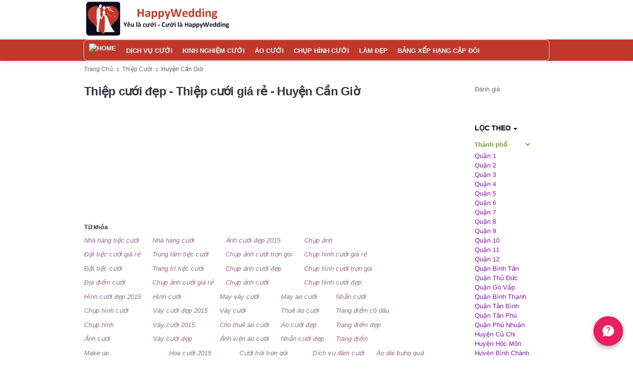

--- FILE ---
content_type: text/html; charset=utf-8
request_url: https://happywedding.vn/theo-quan/thiep-cuoi-9-huyen-can-gio-116.html
body_size: 14548
content:


<!DOCTYPE html>

<!--[if lt IE 8]>      <html class="no-js lt-ie10 lt-ie9 lt-ie8"> <![endif]-->
<!--[if IE 8]>         <html class="no-js lt-ie10 lt-ie9"> <![endif]-->
<!--[if IE 9]>         <html class="no-js lt-ie10"> <![endif]-->
<!--[if gt IE 8]><!--> <html class="no-js" xmlns="https://www.w3.org/1999/xhtml"> <!--<![endif]-->
<head><meta charset="utf-8" /><meta http-equiv="Content-Type" content="text/html; charset=utf-8" /><title>
	Huyện Cần Giờ-Thiệp cưới đẹp |Thiệp cưới giá rẻ tại TP Hồ Chí Minh - HappyWedding.vn
</title><meta http-equiv="X-UA-Compatible" content="IE=edge,chrome=1" /><meta name="viewport" content="width=device-width, initial-scale=1.0" /><meta name="description" content="Huyện Cần Giờ-Thiệp cưới đẹp tại TP Hồ Chí Minh- Tổng hợp các nhà cung cấp thiệp cưới giá rẻ, đẹp, uy tín - Các mẫu thiệp cưới đẹp mới - Các chương trình khuyến mãi đặt thiệp cưới" /><meta name="keywords" content="Huyện Cần Giờ-thiep cuoi dep, thiep cuoi gia re, mau thiep cuoi " /><meta name="author" content="HappyWedding" />
  <!-- SEO Canonical -->
   <meta property="og:image" itemprop="thumbnailUrl" content="https://happywedding.vn/images/happyWeddingcouple.jpg" />
   <meta property="og:description" content="Huyện Cần Giờ-Thiệp cưới đẹp tại TP Hồ Chí Minh- Tổng hợp các nhà cung cấp thiệp cưới giá rẻ, đẹp, uy tín - Các mẫu thiệp cưới đẹp mới - Các chương trình khuyến mãi đặt thiệp cưới" />
   <link rel="canonical" href="https://happywedding.vn/theo-quan/thiep-cuoi-9-huyen-can-gio-116.html" />
 


    <!--  Google Fonts  -->
    <link href="https://fonts.googleapis.com/css?family=Pacifico|Open+Sans:400,700,400italic,700italic&amp;subset=latin,latin-ext,greek" rel="stylesheet" type="text/css" />
   
    <!-- Twitter Bootstrap -->
    <link href="https://happywedding.vn/stylesheets/bootstrap.css" rel="stylesheet" /><link href="https://happywedding.vn/stylesheets/responsive.css" rel="stylesheet" />
           
    <!-- main styles -->     
    <link href="https://happywedding.vn/stylesheets/grass-green.css" rel="stylesheet" /><link href="https://happywedding.vn/csshmenu/styles.css" rel="stylesheet" /><link href="https://happywedding.vn/cssvmenu/styles.css" rel="stylesheet" /><link rel="shortcut icon" href="https://happywedding.vn/resources/favicon.ico" />
    




    <!-- Google Tag Manager -->
<script>    (function (w, d, s, l, i) {
        w[l] = w[l] || []; w[l].push({ 'gtm.start':
new Date().getTime(), event: 'gtm.js'
        }); var f = d.getElementsByTagName(s)[0],
j = d.createElement(s), dl = l != 'dataLayer' ? '&l=' + l : ''; j.async = true; j.src =
'https://www.googletagmanager.com/gtm.js?id=' + i + dl; f.parentNode.insertBefore(j, f);
    })(window, document, 'script', 'dataLayer', 'GTM-KK6WN3T');</script>
<!-- End Google Tag Manager -->






<!-- Facebook Pixel Code -->
<script>
    !function (f, b, e, v, n, t, s) {
        if (f.fbq) return; n = f.fbq = function () {
            n.callMethod ?
n.callMethod.apply(n, arguments) : n.queue.push(arguments)
        };
        if (!f._fbq) f._fbq = n; n.push = n; n.loaded = !0; n.version = '2.0';
        n.queue = []; t = b.createElement(e); t.async = !0;
        t.src = v; s = b.getElementsByTagName(e)[0];
        s.parentNode.insertBefore(t, s)
    } (window, document, 'script',
'https://connect.facebook.net/en_US/fbevents.js');
    fbq('init', '192961414660060');
    fbq('track', 'PageView');
</script>
<noscript>
 <img height="1" width="1" 
src="https://www.facebook.com/tr?id=192961414660060&ev=PageView
&noscript=1"/>
</noscript>
<!-- End Facebook Pixel Code -->






<!-- Load Facebook SDK for JavaScript -->


     

          
<meta name="robots" content="index, follow" /></head>



<body>
    
<!-- Google Tag Manager (noscript) -->
<noscript><iframe src="https://www.googletagmanager.com/ns.html?id=GTM-KK6WN3T"
height="0" width="0" style="display:none;visibility:hidden"></iframe></noscript>
<!-- End Google Tag Manager (noscript) -->


<div id="divAdLeft" style="POSITION: fixed; bottom: 0px;left:0;margin-left:0px !important;z-index:2000;display:none">
   <div id="advLeftBanner1" style="position:relative;top:0px;left:0px;background-color:White;z-index:200">
    <a id="adfLeftLink" href="https://happywedding.vn" rel="noopener noreferrer nofollow" target="_blank" style="display:block">
    <img id="adfLeftImage"  style="height:400px;width:140px" src="" /> 
    </a> 
   </div>
</div>


    <div id="divAdRight" style="POSITION: fixed; bottom: 100px;right:0; margin-right: 0px !important;z-index:2001;display:none">
     <div id="Div1" style="position:relative;bottom:0;left:0;background-color:White;z-index:201">
        <a id="adfRightLink" href="https://happywedding.vn" rel="noopener noreferrer nofollow" target="_blank" style="display:block">
        <img id="adfRightImage" style="height:300px;width:140px;" src="" /> 
        </a> 
       </div>
    </div>

    

    <div style="display:none">


        <div id="divAdLeft02" style="POSITION: fixed; BOTTOM: 0px;left:0;margin-left:0px !important;;z-index:2001;display:none">
   <div id="advLeftBannerBottom" style="position:relative;top:0px;left:0px;background-color:White;z-index:201">
    <a id="adfLeftLinkBottom" href="https://happywedding.vn" rel="noopener noreferrer nofollow" target="_blank" style="display:block">
    <img id="adfLeftImageBottom" style="height:1px;width:1px;" src="" /> 
    </a> 
   </div>
</div>

   <div id="divAdRight02" style="POSITION: fixed; BOTTOM: 160px;right:0; margin-right: 0px !important;z-index:2000;display:none">
     <div id="Div5" style="position:relative;bottom:0;left:0;background-color:White;z-index:200">
      <a href="https://happywedding.vn/Chuong-trinh-lucky-program.html">
      <img id="Img2" style="height:160px;width:140px;" src="https://happywedding.vn/images/TuVanBanner.gif" /> 
      </a>
       </div>
    </div>

   
   <div id="facebookactivity" style="position:fixed;bottom:0;right:0;background-color:White;z-index:200;display:none">
    <div style="position:absolute;right:0px;z-index:201" ><img src="https://happywedding.vn/images/close.png" / onclick="hideFacebookActivity();"> </div>
    <a id="adPopupLink" href="https://happywedding.vn/Chuong-trinh-lucky-program.html" rel="noopener noreferrer nofollow" target="_blank" style="display:block"><img id="adPopUpImage" style="height:150px;width:250px;border-style:solid;border-color:Gray;border-width:1px" src="https://happywedding.vn/images/Banner250x150RutTham.gif" /> </a> 
   </div>


        </div>




    <!--  ==========  -->
    <!--  = Header =  -->
    <!--  ==========  -->
    <header id="header">
        <div class="container">
            <div class="row">
                
                <!--  ==========  -->
                <!--  = Logo =  -->
                <!--  ==========  -->
                <div class="span4" style="margin-bottom:5px">
                    <a class="brand" href="https://happywedding.vn/" style="margin-bottom: auto;padding: 0px 0;">
                        <img src="https://happywedding.vn/resources/happywedding-logo8.png" alt="Happy Wedding Logo" />                       
                    </a>
                </div>
                 <div class="span8" style="margin-bottom:5px">
                    <a class="brand" href="" target="_blank" id="adTopLink" rel="noopener noreferrer nofollow" style="margin-bottom: auto;padding: 0px 0;">
                        <img style="max-height:100px;" src=""  id="adTopBanner" /> 
                    </a>
                </div>
                
                <!--  ==========  -->
                <!--  = Social Icons =  -->
                <!--  ==========  -->
       

            </div>
        </div>
    </header>
    

    <!--  ==========  -->
    <!--  = Main Menu / navbar =  -->
    <!--  ==========  -->
    <div class="navbar navbar-static-top" id="stickyNavbar">
      <div class="navbar-inner">
        <div class="container">
          <div class="row">
            <div class="span12">

                <button style="margin-top:0px;text-align:center;font-size:16px;font-weight:bold" type="button" class="btn btn-navbar span12" data-toggle="collapse" data-target=".nav-collapse" >
                 MENU
                 <div style="float:left">
                 <span class="icon-bar"></span>
                 <span class="icon-bar"></span>
                 <span class="icon-bar"></span>
                 </div>
                 
                </button>
                
                <!--  ==========  -->
                <!--  = Menu =  -->
                <!--  ==========  -->
                <div class="nav-collapse collapse">
                  <ul class="nav" id="mainNavigation" group="0">
                       

                   

                   
                 <ul class="nav" id="Ul1" group="0">

                      <li><a style=" padding-top:6px; padding-bottom:10px" id="A14" href="https://happywedding.vn/"> <img style="width:25px" alt="Home" src="https://happywedding.vn/images/home3.png" /> </a>
                      <li><a  style=" padding-top:12px; padding-bottom:10px" id="A11" href="javascript:void(0)">DỊCH VỤ CƯỚI</a>
                          <ul>
                            <li><a  style="padding-top:12px; padding-bottom:10px" id="mainCate_1" href="https://happywedding.vn/tp-ho-chi-minh/nha-cung-cap/nha-hang-tiec-cuoi-1.html">Nhà Hàng Cưới</a></li>
                            <li><a  style="padding-top:12px; padding-bottom:10px" id="mainCate_2" href="https://happywedding.vn/tp-ho-chi-minh/nha-cung-cap/chup-anh-cuoi-2.html">Chụp Ảnh Cưới</a></li>
                            <li><a  style="padding-top:12px; padding-bottom:10px" id="mainCate_3" href="https://happywedding.vn/tp-ho-chi-minh/nha-cung-cap/trang-phuc-cuoi-3.html">Áo Cưới</a></li>
                            <li><a  style="padding-top:12px; padding-bottom:10px" id="A2" href="https://happywedding.vn/tp-ho-chi-minh/nha-cung-cap/thiep-cuoi-9.html">Thiệp Cưới</a></li>
                            <li><a  style="padding-top:12px; padding-bottom:10px" id="mainCate_6" href="https://happywedding.vn/tp-ho-chi-minh/nha-cung-cap/wedding-planer-7.html">Wedding Planer</a></li>
                             <li><a  style="padding-top:12px; padding-bottom:10px" id="mainCate_4" href="https://happywedding.vn/tp-ho-chi-minh/nha-cung-cap/hoa-cuoi-6.html">Hoa Cưới</a></li>
                             <li><a  style="padding-top:12px; padding-bottom:10px" id="A1" href="https://happywedding.vn/tp-ho-chi-minh/nha-cung-cap/nhan-cuoi-4.html"> Nhẫn Cưới</a></li>           
                             <li><a  style="padding-top:12px; padding-bottom:10px" id="A3" href="https://happywedding.vn/tp-ho-chi-minh/nha-cung-cap/qua-cuoi-11.html">Quà Cưới</a></li>
                             <li><a  style="padding-top:12px; padding-bottom:10px" id="A4" href="https://happywedding.vn/tp-ho-chi-minh/nha-cung-cap/trang-mat-10.html">Trăng Mật</a></li>
                             <li><a  style="padding-top:12px; padding-bottom:10px" id="A5" href="https://happywedding.vn/tp-ho-chi-minh/nha-cung-cap/trang-diem-co-dau-5.html">Trang Điểm</a></li>
                             <li><a  style="padding-top:12px; padding-bottom:10px" id="A6" href="https://happywedding.vn/tp-ho-chi-minh/nha-cung-cap/dich-vu-khac-8.html">Dịch Vụ Khác</a></li>
                            </ul>
                        </li>
                     
                         
                         
                    
                         
                         
                         <li><a  style="padding-top:12px; padding-bottom:10px" id="A8" href="https://happywedding.vn/chu-de/kinh-nghiem-cuoi-hoi-2.html">Kinh Nghiệm Cưới</a></li>
                         <li><a  style="padding-top:12px; padding-bottom:10px" id="A9" href="https://happywedding.vn/chu-de/ao-cuoi-dep-4.html">Áo Cưới</a></li>
                         <li><a  style="padding-top:12px; padding-bottom:10px" id="A10" href="https://happywedding.vn/chu-de/chup-hinh-cuoi-36.html">Chụp Hình Cưới</a></li>
                         <li><a  style="padding-top:12px; padding-bottom:10px" id="A12" href="https://happywedding.vn/chu-de/lam-dep-ngay-cuoi-3.html">Làm đẹp</a></li>
                          <li><a  style="padding-top:12px; padding-bottom:10px" id="A8" href="https://happywedding.vn/bxh-giai-cuu-cap-doi.html">Bảng xếp hạng cặp đôi</a></li>
                   </ul>


                   
                                 
                  </ul>
                  
                  <!--  ==========  -->
                  <!--  = Search form =  -->
                  <!--  ==========  -->
                

                </div><!-- /.nav-collapse -->


                            <!--  ==========  -->
                        <!--  = HotLine =  -->
                        <!--  ==========  -->
                     
                         <!-- /HotLine -->


            </div>
            
            
         
          </div>
        </div>
      </div>
         
    </div> <!-- /main menu -->







    <input type="hidden" id="txt_IsShowPopupNewsletter" value="1" />
   



   <div class="container">
    <center>     
     </center>

   </div>



  
 
   



    
<!--  ==========  -->
    <!--  = Breadcrumbs =  -->
    <!--  ==========  -->
    <div class="darker-stripe">
        <div class="container">
            <div class="row">
                <div class="span12">
                    <ul class="breadcrumb">
                        <li>
                            <a href="https://happywedding.vn/">Trang Chủ</a>
                        </li>
                        <li><span class="icon-chevron-right"></span></li>
                          <li>
                            <a href="https://happywedding.vn/tp-ho-chi-minh/nha-cung-cap/thiep-cuoi-9.html">Thiệp Cưới</a>
                        </li>


                        <li><span class="icon-chevron-right"></span></li>

                        <li>
                            Huyện Cần Giờ
                        </li>                       
                    </ul>
                </div>
            </div>
        </div>
    </div>

    
    <div class="container">
        <div class="push-up">
            <div class="row">
                





                
                <!--  ==========  -->
                <!--  = Main content =  -->
                <!--  ==========  -->
                <section class="span9-b" >
                    
                    <!--  ==========  -->
                    <!--  = Title =  -->
                    <!--  ==========  -->
                    <div >
                        <div class="row">
                            <div class="span5" style="width:900px">
                                <h1 class="clear-top">Thiệp cưới đẹp - Thiệp cưới giá rẻ - Huyện Cần Giờ</h1>
                            </div>
                   
                        </div>
                    </div> <!-- /title -->
                    
                    <!--  ==========  -->
                    <!--  = Products =  -->
                    <!--  ==========  -->
                    <div class="row">   
                        
                        <div id="isotopeContainer" class="isotope-container">
                              
                                                        

                              
                              
                        </div>











                               

















                        <br />
                	</div>
                

           

                 
                    
                             <h6 >Từ khóa</h6>
                               <div class="post-title">
                                
                                           <div style="display:inline-block;padding-right:20px">
                                          
                                        <p><a style="font-style:italic;color:#966897" href="https://happywedding.vn/tu-khoa/nha-hang-tiec-cuoi-102.html">Nhà hàng tiệc cưới</a> </p>
                                    
                                        <p><a style="font-style:italic;color:#966897" href="https://happywedding.vn/tu-khoa/dat-tiec-cuoi-gia-re-103.html">Đặt tiệc cưới giá rẻ</a> </p>
                                    
                                        <p><a style="font-style:italic;color:#966897" href="https://happywedding.vn/tu-khoa/dat-tiec-cuoi-104.html">Đặt tiệc cưới</a> </p>
                                    
                                        <p><a style="font-style:italic;color:#966897" href="https://happywedding.vn/tu-khoa/dia-diem-cuoi-105.html">Địa điểm cưới</a> </p>
                                    
                                        </div>
                                        
                                           <div style="display:inline-block;padding-right:20px">
                                          
                                        <p><a style="font-style:italic;color:#966897" href="https://happywedding.vn/tu-khoa/nha-hang-cuoi-106.html">Nhà hàng cưới</a> </p>
                                    
                                        <p><a style="font-style:italic;color:#966897" href="https://happywedding.vn/tu-khoa/trung-tam-tiec-cuoi-107.html">Trung tâm tiệc cưới</a> </p>
                                    
                                        <p><a style="font-style:italic;color:#966897" href="https://happywedding.vn/tu-khoa/trang-tri-tiec-cuoi-108.html">Trang trí tiệc cưới</a> </p>
                                    
                                        <p><a style="font-style:italic;color:#966897" href="https://happywedding.vn/tu-khoa/chup-anh-cuoi-gia-re-109.html">Chụp ảnh cưới giá rẻ</a> </p>
                                    
                                        </div>
                                        
                                           <div style="display:inline-block;padding-right:20px">
                                          
                                        <p><a style="font-style:italic;color:#966897" href="https://happywedding.vn/tu-khoa/anh-cuoi-dep-2015-110.html">Ảnh cưới đẹp 2015</a> </p>
                                    
                                        <p><a style="font-style:italic;color:#966897" href="https://happywedding.vn/tu-khoa/chup-anh-cuoi-tron-goi-111.html">Chụp ảnh cưới trọn gói</a> </p>
                                    
                                        <p><a style="font-style:italic;color:#966897" href="https://happywedding.vn/tu-khoa/chup-anh-cuoi-dep-112.html">Chụp ảnh cưới đẹp</a> </p>
                                    
                                        <p><a style="font-style:italic;color:#966897" href="https://happywedding.vn/tu-khoa/chup-anh-cuoi-113.html">Chụp ảnh cưới</a> </p>
                                    
                                        </div>
                                        
                                           <div style="display:inline-block;padding-right:20px">
                                          
                                        <p><a style="font-style:italic;color:#966897" href="https://happywedding.vn/tu-khoa/chup-anh-114.html">Chụp ảnh</a> </p>
                                    
                                        <p><a style="font-style:italic;color:#966897" href="https://happywedding.vn/tu-khoa/chup-hinh-cuoi-gia-re-115.html">Chụp hình cưới giá rẻ</a> </p>
                                    
                                        <p><a style="font-style:italic;color:#966897" href="https://happywedding.vn/tu-khoa/chup-hinh-cuoi-tron-goi-116.html">Chụp hình cưới trọn gói</a> </p>
                                    
                                        <p><a style="font-style:italic;color:#966897" href="https://happywedding.vn/tu-khoa/chup-hinh-cuoi-dep-117.html">Chụp hình cưới đẹp</a> </p>
                                    
                                        </div>
                                        
                                           <div style="display:inline-block;padding-right:20px">
                                          
                                        <p><a style="font-style:italic;color:#966897" href="https://happywedding.vn/tu-khoa/hinh-cuoi-dep-2015-118.html">Hình cưới đẹp 2015</a> </p>
                                    
                                        <p><a style="font-style:italic;color:#966897" href="https://happywedding.vn/tu-khoa/chup-hinh-cuoi-119.html">Chụp hình cưới</a> </p>
                                    
                                        <p><a style="font-style:italic;color:#966897" href="https://happywedding.vn/tu-khoa/chup-hinh-120.html">Chụp hình</a> </p>
                                    
                                        <p><a style="font-style:italic;color:#966897" href="https://happywedding.vn/tu-khoa/anh-cuoi-121.html">Ảnh cưới</a> </p>
                                    
                                        </div>
                                        
                                           <div style="display:inline-block;padding-right:20px">
                                          
                                        <p><a style="font-style:italic;color:#966897" href="https://happywedding.vn/tu-khoa/hinh-cuoi-122.html">Hình cưới</a> </p>
                                    
                                        <p><a style="font-style:italic;color:#966897" href="https://happywedding.vn/tu-khoa/vay-cuoi-dep-2015-123.html">Váy cưới đẹp 2015</a> </p>
                                    
                                        <p><a style="font-style:italic;color:#966897" href="https://happywedding.vn/tu-khoa/vay-cuoi-2015-124.html">Váy cưới 2015</a> </p>
                                    
                                        <p><a style="font-style:italic;color:#966897" href="https://happywedding.vn/tu-khoa/vay-cuoi-dep-125.html">Váy cưới đẹp</a> </p>
                                    
                                        </div>
                                        
                                           <div style="display:inline-block;padding-right:20px">
                                          
                                        <p><a style="font-style:italic;color:#966897" href="https://happywedding.vn/tu-khoa/may-vay-cuoi-126.html">May váy cưới</a> </p>
                                    
                                        <p><a style="font-style:italic;color:#966897" href="https://happywedding.vn/tu-khoa/vay-cuoi-127.html">Váy cưới</a> </p>
                                    
                                        <p><a style="font-style:italic;color:#966897" href="https://happywedding.vn/tu-khoa/cho-thue-ao-cuoi-128.html">Cho thuê áo cưới</a> </p>
                                    
                                        <p><a style="font-style:italic;color:#966897" href="https://happywedding.vn/tu-khoa/anh-vien-ao-cuoi-129.html">Ảnh viện áo cưới</a> </p>
                                    
                                        </div>
                                        
                                           <div style="display:inline-block;padding-right:20px">
                                          
                                        <p><a style="font-style:italic;color:#966897" href="https://happywedding.vn/tu-khoa/may-ao-cuoi-130.html">May áo cưới</a> </p>
                                    
                                        <p><a style="font-style:italic;color:#966897" href="https://happywedding.vn/tu-khoa/thue-ao-cuoi-131.html">Thuê áo cưới</a> </p>
                                    
                                        <p><a style="font-style:italic;color:#966897" href="https://happywedding.vn/tu-khoa/ao-cuoi-dep-132.html">Áo cưới đẹp</a> </p>
                                    
                                        <p><a style="font-style:italic;color:#966897" href="https://happywedding.vn/tu-khoa/nhan-cuoi-dep-133.html">Nhẫn cưới đẹp</a> </p>
                                    
                                        </div>
                                        
                                           <div style="display:inline-block;padding-right:20px">
                                          
                                        <p><a style="font-style:italic;color:#966897" href="https://happywedding.vn/tu-khoa/nhan-cuoi-134.html">Nhẫn cưới</a> </p>
                                    
                                        <p><a style="font-style:italic;color:#966897" href="https://happywedding.vn/tu-khoa/trang-diem-co-dau-135.html">Trang điểm cô dâu</a> </p>
                                    
                                        <p><a style="font-style:italic;color:#966897" href="https://happywedding.vn/tu-khoa/trang-diem-dep-136.html">Trang điểm đẹp</a> </p>
                                    
                                        <p><a style="font-style:italic;color:#966897" href="https://happywedding.vn/tu-khoa/trang-diem-137.html">Trang điểm</a> </p>
                                    
                                        </div>
                                        
                                           <div style="display:inline-block;padding-right:20px">
                                          
                                        <p><a style="font-style:italic;color:#966897" href="https://happywedding.vn/tu-khoa/make-up-138.html">Make up</a> </p>
                                    
                                        <p><a style="font-style:italic;color:#966897" href="https://happywedding.vn/tu-khoa/hoa-cuoi-cam-tay-co-dau-139.html">Hoa cưới cầm tay cô dâu</a> </p>
                                    
                                        <p><a style="font-style:italic;color:#966897" href="https://happywedding.vn/tu-khoa/hoa-cuoi-cam-tay-140.html">Hoa cưới cầm tay</a> </p>
                                    
                                        <p><a style="font-style:italic;color:#966897" href="https://happywedding.vn/tu-khoa/hoa-cuoi-dep-2015-141.html">Hoa cưới đẹp 2015</a> </p>
                                    
                                        </div>
                                        
                                           <div style="display:inline-block;padding-right:20px">
                                          
                                        <p><a style="font-style:italic;color:#966897" href="https://happywedding.vn/tu-khoa/hoa-cuoi-2015-142.html">Hoa cưới 2015</a> </p>
                                    
                                        <p><a style="font-style:italic;color:#966897" href="https://happywedding.vn/tu-khoa/hoa-cam-tay-co-dau-143.html">Hoa cầm tay cô dâu</a> </p>
                                    
                                        <p><a style="font-style:italic;color:#966897" href="https://happywedding.vn/tu-khoa/hoa-cam-tay-144.html">Hoa cầm tay</a> </p>
                                    
                                        <p><a style="font-style:italic;color:#966897" href="https://happywedding.vn/tu-khoa/hoa-cuoi-145.html">Hoa cưới</a> </p>
                                    
                                        </div>
                                        
                                           <div style="display:inline-block;padding-right:20px">
                                          
                                        <p><a style="font-style:italic;color:#966897" href="https://happywedding.vn/tu-khoa/cuoi-hoi-tron-goi-146.html">Cưới hỏi trọn gói</a> </p>
                                    
                                        <p><a style="font-style:italic;color:#966897" href="https://happywedding.vn/tu-khoa/dich-vu-cuoi-tron-goi-147.html">Dịch vụ cưới trọn gói</a> </p>
                                    
                                        <p><a style="font-style:italic;color:#966897" href="https://happywedding.vn/tu-khoa/cuoi-tron-goi-148.html">Cưới trọn gói</a> </p>
                                    
                                        <p><a style="font-style:italic;color:#966897" href="https://happywedding.vn/tu-khoa/wedding-planner-149.html">Wedding planner</a> </p>
                                    
                                        </div>
                                        
                                           <div style="display:inline-block;padding-right:20px">
                                          
                                        <p><a style="font-style:italic;color:#966897" href="https://happywedding.vn/tu-khoa/dich-vu-dam-cuoi-150.html">Dịch vụ đám cưới</a> </p>
                                    
                                        <p><a style="font-style:italic;color:#966897" href="https://happywedding.vn/tu-khoa/dich-vu-cuoi-hoi-151.html">Dịch vụ cưới hỏi</a> </p>
                                    
                                        <p><a style="font-style:italic;color:#966897" href="https://happywedding.vn/tu-khoa/dich-vu-cuoi-152.html">Dịch vụ cưới</a> </p>
                                    
                                        <p><a style="font-style:italic;color:#966897" href="https://happywedding.vn/tu-khoa/cuoi-hoi-153.html">Cưới hỏi</a> </p>
                                    
                                        </div>
                                        
                                           <div style="display:inline-block;padding-right:20px">
                                          
                                        <p><a style="font-style:italic;color:#966897" href="https://happywedding.vn/tu-khoa/ao-dai-bung-qua-154.html">Áo dài bưng quả</a> </p>
                                    
                                        <p><a style="font-style:italic;color:#966897" href="https://happywedding.vn/tu-khoa/ao-dai-cuoi-155.html">Áo dài cưới</a> </p>
                                    
                                        <p><a style="font-style:italic;color:#966897" href="https://happywedding.vn/tu-khoa/mau-thiep-cuoi-dep-156.html">Mẫu thiệp cưới đẹp</a> </p>
                                    
                                        <p><a style="font-style:italic;color:#966897" href="https://happywedding.vn/tu-khoa/thiep-cuoi-2015-157.html">Thiệp cưới 2015</a> </p>
                                    
                                        </div>
                                        
                                           <div style="display:inline-block;padding-right:20px">
                                          
                                        <p><a style="font-style:italic;color:#966897" href="https://happywedding.vn/tu-khoa/thiep-cuoi-dep-158.html">Thiệp cưới đẹp</a> </p>
                                    
                                        <p><a style="font-style:italic;color:#966897" href="https://happywedding.vn/tu-khoa/mau-thiep-cuoi-159.html">Mẫu thiệp cưới</a> </p>
                                    
                                        <p><a style="font-style:italic;color:#966897" href="https://happywedding.vn/tu-khoa/thiep-cuoi-gia-re-160.html">Thiệp cưới giá rẻ</a> </p>
                                    
                                        <p><a style="font-style:italic;color:#966897" href="https://happywedding.vn/tu-khoa/thiep-cuoi-161.html">Thiệp cưới</a> </p>
                                    
                                        </div>
                                        
                                           <div style="display:inline-block;padding-right:20px">
                                          
                                        <p><a style="font-style:italic;color:#966897" href="https://happywedding.vn/tu-khoa/dia-diem-trang-mat-162.html">Địa điểm trăng mật</a> </p>
                                    
                                        <p><a style="font-style:italic;color:#966897" href="https://happywedding.vn/tu-khoa/tuan-trang-mat-163.html">Tuần trăng mật</a> </p>
                                    
                                        <p><a style="font-style:italic;color:#966897" href="https://happywedding.vn/tu-khoa/trang-mat-164.html">Trăng mật</a> </p>
                                    
                                        <p><a style="font-style:italic;color:#966897" href="https://happywedding.vn/tu-khoa/hooney-moon-165.html">Hooney moon</a> </p>
                                    
                                        </div>
                                        
                                           <div style="display:inline-block;padding-right:20px">
                                          
                                        <p><a style="font-style:italic;color:#966897" href="https://happywedding.vn/tu-khoa/qua-cuoi-dep-166.html">Quà cưới đẹp</a> </p>
                                    
                                        <p><a style="font-style:italic;color:#966897" href="https://happywedding.vn/tu-khoa/qua-tang-dam-cuoi-167.html">Quà tặng đám cươi</a> </p>
                                    
                                        <p><a style="font-style:italic;color:#966897" href="https://happywedding.vn/tu-khoa/qua-cuoi-168.html">Quà cưới</a> </p>
                                    
                                        <p><a style="font-style:italic;color:#966897" href="https://happywedding.vn/tu-khoa/cam-nang-cuoi-169.html">Cẩm nang cưới</a> </p>
                                    
                                        </div>
                                        
                                           <div style="display:inline-block;padding-right:20px">
                                          
                                        <p><a style="font-style:italic;color:#966897" href="https://happywedding.vn/tu-khoa/kinh-nghiem-cuoi-171.html">Kinh nghiệm cưới</a> </p>
                                    
                                        <p><a style="font-style:italic;color:#966897" href="https://happywedding.vn/tu-khoa/khuyen-mai-mua-cuoi-173.html">Khuyến mãi mùa cưới</a> </p>
                                    
                                        <p><a style="font-style:italic;color:#966897" href="https://happywedding.vn/tu-khoa/khuyen-mai-cuoi-174.html">Khuyến mãi cưới</a> </p>
                                    
                                        <p><a style="font-style:italic;color:#966897" href="https://happywedding.vn/tu-khoa/khuyen-mai-chup-anh-175.html">Khuyến mãi chụp ảnh</a> </p>
                                    
                                        </div>
                                        
                                </div>
                                 	    
                    





                </section> <!-- /main content -->












                
                <!--  ==========  -->
                <!--  = Sidebar =  -->
                <!--  ==========  -->
              

                 <aside class="span3 left-sidebar" style="width:160px;padding-left:15px">

                    <div class="sidebar-item sidebar-filters" style="padding-left: 15px;">
                        





                        
                            
                                    Đánh giá
                                                                       

                               <div id="jRate123" style="height:50px;width: 200px;"> </div>
                               <div id="jRate12" style="height:50px;width: 200px;display:none"> </div>


                        


                        <!--  ==========  -->
                        <!--  = District filter =  -->
                        <!--  ==========  -->
                        <div class="accordion-group" id="Div1">
                            <div class="accordion-heading">
                                <a class="accordion-toggle" data-toggle="collapse" href="#filterTwo">Lọc theo<b class="caret"></b></a>
                            </div>
                            <div id="Div2" class="accordion-body collapse in">
                                 <select id="cbxCityId2" name="cbxCityId2" class="input-small span1" style="width: 120px;border:none;color:#779d2d;font-weight:bold;padding:0px;margin:-5px" onchange="createCookieCityId2()";>
                                    <option value="AUTO" />Thành phố
                                    <option value="TPHCM" />Hồ Chí Minh 
                                    <option value="HANOI" />Hà Nội                                                                                                      
                                    <option value="DANAN" />Đà Nẵng                                                          
                                </select>

                                <div class="accordion-inner">
                                
                                            <a href="https://happywedding.vn/theo-quan/thiep-cuoi-9-quan-1-93.html" ></i>Quận 1</a> <br />
                                            
                                
                                            <a href="https://happywedding.vn/theo-quan/thiep-cuoi-9-quan-2-94.html" ></i>Quận 2</a> <br />
                                            
                                
                                            <a href="https://happywedding.vn/theo-quan/thiep-cuoi-9-quan-3-95.html" ></i>Quận 3</a> <br />
                                            
                                
                                            <a href="https://happywedding.vn/theo-quan/thiep-cuoi-9-quan-4-96.html" ></i>Quận 4</a> <br />
                                            
                                
                                            <a href="https://happywedding.vn/theo-quan/thiep-cuoi-9-quan-5-97.html" ></i>Quận 5</a> <br />
                                            
                                
                                            <a href="https://happywedding.vn/theo-quan/thiep-cuoi-9-quan-6-98.html" ></i>Quận 6</a> <br />
                                            
                                
                                            <a href="https://happywedding.vn/theo-quan/thiep-cuoi-9-quan-7-99.html" ></i>Quận 7</a> <br />
                                            
                                
                                            <a href="https://happywedding.vn/theo-quan/thiep-cuoi-9-quan-8-100.html" ></i>Quận 8</a> <br />
                                            
                                
                                            <a href="https://happywedding.vn/theo-quan/thiep-cuoi-9-quan-9-101.html" ></i>Quận 9</a> <br />
                                            
                                
                                            <a href="https://happywedding.vn/theo-quan/thiep-cuoi-9-quan-10-102.html" ></i>Quận 10</a> <br />
                                            
                                
                                            <a href="https://happywedding.vn/theo-quan/thiep-cuoi-9-quan-11-103.html" ></i>Quận 11</a> <br />
                                            
                                
                                            <a href="https://happywedding.vn/theo-quan/thiep-cuoi-9-quan-12-104.html" ></i>Quận 12</a> <br />
                                            
                                
                                            <a href="https://happywedding.vn/theo-quan/thiep-cuoi-9-quan-binh-tan-105.html" ></i>Quận Bình Tân</a> <br />
                                            
                                
                                            <a href="https://happywedding.vn/theo-quan/thiep-cuoi-9-quan-thu-duc-106.html" ></i>Quận Thủ Đức</a> <br />
                                            
                                
                                            <a href="https://happywedding.vn/theo-quan/thiep-cuoi-9-quan-go-vap-107.html" ></i>Quận Gò Vấp</a> <br />
                                            
                                
                                            <a href="https://happywedding.vn/theo-quan/thiep-cuoi-9-quan-binh-thanh-108.html" ></i>Quận Bình Thạnh</a> <br />
                                            
                                
                                            <a href="https://happywedding.vn/theo-quan/thiep-cuoi-9-quan-tan-binh-109.html" ></i>Quận Tân Bình</a> <br />
                                            
                                
                                            <a href="https://happywedding.vn/theo-quan/thiep-cuoi-9-quan-tan-phu-110.html" ></i>Quận Tân Phú</a> <br />
                                            
                                
                                            <a href="https://happywedding.vn/theo-quan/thiep-cuoi-9-quan-phu-nhuan-111.html" ></i>Quận Phú Nhuận</a> <br />
                                            
                                
                                            <a href="https://happywedding.vn/theo-quan/thiep-cuoi-9-huyen-cu-chi-112.html" ></i>Huyện Củ Chi</a> <br />
                                            
                                
                                            <a href="https://happywedding.vn/theo-quan/thiep-cuoi-9-huyen-hoc-mon-113.html" ></i>Huyện Hóc Môn</a> <br />
                                            
                                
                                            <a href="https://happywedding.vn/theo-quan/thiep-cuoi-9-huyen-binh-chanh-114.html" ></i>Huyện Bình Chánh</a> <br />
                                            
                                
                                            <a href="https://happywedding.vn/theo-quan/thiep-cuoi-9-huyen-nha-be-115.html" ></i>Huyện Nhà Bè</a> <br />
                                            
                                
                                            <a href="https://happywedding.vn/theo-quan/thiep-cuoi-9-huyen-can-gio-116.html" ></i>Huyện Cần Giờ</a> <br />
                                            
                                                                    
                                </div>
                            </div>
                        </div> <!-- /District filter -->

                        <!--  ==========  -->
                        <!--  = Categories =  -->
                        <!--  ==========  -->
                        <div class="accordion-group">
                            <div class="accordion-heading">
                                <a class="accordion-toggle" data-toggle="collapse" href="#filterOne">Danh Mục<b class="caret"></b></a>
                            </div>
                            <div id="filterOne" class="accordion-body collapse in">
                                <div class="accordion-inner">
                                
                                            <a href="https://happywedding.vn/tp-ho-chi-minh/nha-cung-cap/nha-hang-tiec-cuoi-1.html" class="selectable"><i class="box"></i>Nhà Hàng Tiệc Cưới</a>
                                            
                                            <a href="https://happywedding.vn/tp-ho-chi-minh/nha-cung-cap/chup-anh-cuoi-2.html" class="selectable"><i class="box"></i>Chụp Ảnh Cưới</a>
                                            
                                            <a href="https://happywedding.vn/tp-ho-chi-minh/nha-cung-cap/anh-vien-ao-cuoi-3.html" class="selectable"><i class="box"></i>Ảnh Viện Áo Cưới</a>
                                            
                                            <a href="https://happywedding.vn/tp-ho-chi-minh/nha-cung-cap/nhan-cuoi-4.html" class="selectable"><i class="box"></i>Nhẫn Cưới</a>
                                            
                                            <a href="https://happywedding.vn/tp-ho-chi-minh/nha-cung-cap/trang-diem-co-dau-5.html" class="selectable"><i class="box"></i>Trang Điểm Cô Dâu</a>
                                            
                                            <a href="https://happywedding.vn/tp-ho-chi-minh/nha-cung-cap/hoa-cuoi-6.html" class="selectable"><i class="box"></i>Hoa Cưới</a>
                                            
                                            <a href="https://happywedding.vn/tp-ho-chi-minh/nha-cung-cap/wedding-planer-7.html" class="selectable"><i class="box"></i>Wedding Planer</a>
                                            
                                            <a href="https://happywedding.vn/tp-ho-chi-minh/nha-cung-cap/thiep-cuoi-9.html" class="selectable"><i class="box"></i>Thiệp Cưới</a>
                                            
                                            <a href="https://happywedding.vn/tp-ho-chi-minh/nha-cung-cap/trang-mat-10.html" class="selectable"><i class="box"></i>Trăng Mật</a>
                                            
                                            <a href="https://happywedding.vn/tp-ho-chi-minh/nha-cung-cap/qua-cuoi-11.html" class="selectable"><i class="box"></i>Quà Cưới</a>
                                            
                                            <a href="https://happywedding.vn/tp-ho-chi-minh/nha-cung-cap/dich-vu-khac-8.html" class="selectable"><i class="box"></i>Dịch Vụ Khác</a>
                                             
                                </div>
                            </div>
                        </div> <!-- /categories -->
                                              
                      
                        

         


                    </div>
                </aside> <!-- /sidebar -->







               

            </div>
        </div>
    </div> <!-- /container -->

    

    <!--  ==========  -->
    <!--  = Footer =  -->
    <!--  ==========  -->
    <footer>
        <!--  ==========  -->
        <!--  = Upper footer =  -->
        <!--  ==========  -->
        <div class="container" onclick="Pollfish.showFullSurvey();">

        
             
                 <image  src="https://happywedding.vn/PICTURE/SUPPLIER/06-2022/dai-hy-5332.jpg" style="border:gray;border-width:0px;border-style:solid;max-height:140px;margin-bottom:20px" ></image>
                
                
        </div>
        
        <!--  ==========  -->
        <!--  = Middle footer =  -->
        <!--  ==========  -->
        <div class="foot-dark">
            <div class="container">
                <div class="row">
                    
                    





                    <!--  ==========  -->
                    <!--  = Menu 3 =  -->
                    <!--  ==========  -->
                    <!--  ==========  -->
                    <div class="span3" style="width: 200px;">
                                 <div class="main-titles lined" style="color:white">
     <h3 class="title">Bạn Cần Quảng Cáo?</h3>
     </div>
    <p style="color:white;text-align:center;margin-top: 20px;font-style: italic;">
     Điểm đến số 1 cho các nhà cung cấp dịch vụ cưới muốn “chạm” đúng cô dâu chú rể tiềm năng
 
     </p>                       
                            <div id="mc_embed_signup">
                        
                            <form action="https://happywedding.vn/tp-ho-chi-minh/dang-ky-nhan-email.html" method="post" id="mc-embedded-subscribe-form" name="mc-embedded-subscribe-form" class="validate form form-inline" 

target="_blank" novalidate="" />
                                <div class="mc-field-group">
                                   <center><a href="https://colorblockpuzzle.net?c=[base64]">TƯ VẤN QUẢNG CÁO</a></center>
                                    <input type="hidden" value="" placeholder="Nhập địa chỉ email" name="email" id="mce-email" style="background-color:#ffffff"/>
                                    <input type="hidden" value="Gửi" name="subscribe" id="mc-embedded-subscribe" class="btn btn-primary" />
                                </div>
                                <div id="mce-responses" class="clear">
                                    <div class="response" id="mce-response"></div>                                
                                </div>
                            
                        </form>

                        </div>
                        <!--End mc_embed_signup-->
                          
                    </div>



                    <!--  ==========  -->
                    <!--  = Menu 3 =  -->
                    <!--  ==========  -->
                        <div class="span3" style="width: 200px;">

             <div class="main-titles lined" style="color:white">
             <h3 class="title">Thống Kê Truy Cập</h3>
             </div>
           <div>
             <span style="color:white">
                <br />Thống kê: (cập nhật mỗi 30 phút)
                <br /> - Truy cập hôm nay: 920
                <br /> - Tổng truy cập: 8,131,531
                <br />
             </span>  
           </div>
       </div>
       <!--  ==========  -->
                    <!--  ==========  -->
           

                    <!--  ==========  -->
                    <!--  = Menu 1 =  -->
                    <!--  ==========  -->
                    <div class="span3" style="width: 200px;">
                    
                           <div class="main-titles lined">
                            <h3 class="title">Nhà Cung Cấp</h3>
                            </div>
                            <ul class="nav bold">
                             <li><a href="https://happywedding.vn/nha-hang-tiec-cuoi.html">Nhà Hàng Tiệc Cưới</a></li>
<li><a href="https://happywedding.vn/chup-anh-cuoi.html">Chụp Ảnh Cưới</a></li>
<li><a href="https://happywedding.vn/ao-cuoi.html">Áo Cưới</a></li>
<li><a href="https://happywedding.vn/thiep-cuoi.html">Thiệp cưới</a></li>
<li><a href="https://happywedding.vn/dich-vu-cuoi.html">Wedding Planer</a></li>
                      
                            </ul>
                        
                    </div>
                    
                    <!--  ==========  -->
                    <!--  = Menu 2 =  -->
                    <!--  ==========  -->
                   <div class="span3" style="width: 200px;">
                        <div class="main-titles lined">
                            <h3 class="title">Điều Lệ Sử Dụng</h3>
                        </div>
                       <ul class="nav">
                           <li><a href="https://happywedding.vn/quy-che-san-giao-dich.html">Quy Chế Hoạt Động </a></li>
                            <li><a href="https://happywedding.vn/chinh-sach-bao-mat.html">Chính Sách Bảo Mật Thông Tin</a></li>
                            <li><a href="https://happywedding.vn/giai-quyet-tranh-chap.html">Cơ Chế Giải Quyết Tranh Chấp</a></li>
                            
                           

                        </ul>

                    </div>
                    


                </div>
            </div>
        </div> <!-- /middle footer -->
        


        <div id="poppupIntro" style="display:none;position:fixed;top:0px;left:0px;width:100%;height:100%;z-index:999999;background:rgba(0, 0, 0, 0.60)" onclick="hidePopupIntroduce();" > 
  
        <div class="span8" style="position:fixed;top:50%;left:50%;transform: translate(-50%, -50%);z-index:999999; ">
        <div style="position:absolute;right:10px;z-index:9999991"><img src="https://happywedding.vn/images/closex.png" onclick="hidePopupIntroduce();"> </div>
         <a target="_blank" href="https://happywedding.vn/tp-ho-chi-minh/khuyen-mai-cuoi.html"> <img  src="https://happywedding.vn/images/PopUpHappyContact.jpg"/></a>
        </div>
      
        </div>



        <!--  ==========  -->
        <!--  = Bottom Footer =  -->
        <!--  ==========  -->
        
        <div class="foot-last" style="height:120px">
            <a href="#" id="toTheTop">
                <span class="icon-chevron-up"></span>
            </a>
            <div class="container">
                <div class="row">
                   <div class="span12">
                      CÔNG TY TNHH TM DV XD PHAN THIẾT HOUSE- 190/12 Lý Thánh Tông, P. Hiệp Tân, Q. Tân Phú, TP. Hồ Chí Minh - GPKD: 0313028405
                    </div>                   
                </div>
            </div>
        </div> <!-- /bottom footer -->

    </footer> <!-- /footer -->


    <!--  ==========  -->
    <!--  = JavaScript =  -->
    <!--  ==========  -->
    
    <!--  = jQuery - CDN with local fallback =  -->
     
        <script type="text/javascript" src="https://ajax.googleapis.com/ajax/libs/jquery/1.11.2/jquery.min.js"></script>
    

            
    

 
    <!--  = FoodOnline JS =  -->
    <script src="https://happywedding.vn/js/foodonline.restaurant.min.js" type="text/javascript"></script>
                
    <!--  = Custom JS =  -->
    <script src="https://happywedding.vn/js/custom.js" type="text/javascript"></script>

 

    <script type="text/javascript">

        function replicateCity() {
            var idvalue1 = document.getElementById('cbxCityId').value;
            document.getElementById('cbxCityId2').value = idvalue1;
        }

        $(document).ready(function () {
            $("img.lazy").lazyload({ effect: "fadeIn", threshold: 600, effectspeed: 200, failure_limit:500});
            // filterDistrict();
            $(window).bind("load", function () {
                setTimeout(function () { loadingFaceBook(); loadingChat(); }, 100);
            });


//            $('.scroll').jscroll({
//                loadingHtml: '<img src="https://happywedding.vn/images/loading.gif" alt="Loading" /> Loading...',
//                padding: 20,
//                contentSelector: '.span4-a'
//            });


            //replicateCity();
        });

        function loadingFaceBook() {
            var strFaceBook = '<div id="fb-root"></div> \
                              <script>(function (d, s, id) { \
                                        var js, fjs = d.getElementsByTagName(s)[0]; \
                                        if (d.getElementById(id)) return; \
                                        js = d.createElement(s); js.id = id;\
                                        js.src = "//connect.facebook.net/vi_VN/all.js#xfbml=1&appId=533795813344284"; \
                                        fjs.parentNode.insertBefore(js, fjs); \
                                    } (document, "script", "facebook-jssdk")); \
                               <\/script>';

            $('body').append(strFaceBook);
        }

        function filterDistrict() {
            var $container = $("#isotopeContainer");

            $container.imagesLoaded(function () {
                $container.isotope({
                    itemSelector: ".span4-a",
                    layoutMode: "fitRows"
                });
            });

            var $selectableElms = $("#sidebarFilters .selectable");
            $selectableElms.click(function (ev) {
                ev.preventDefault();
                $(this).toggleClass("selected");
                $(this).children(":first-child").toggleClass("icon-check");
                updateIsotopeFiltering();
            });

            var updateIsotopeFiltering = function () {
                var selectedElms = $("#sidebarFilters .in").find(".selectable.selected[data-target]").not(".detailed"), detailedElms = $("#sidebarFilters .in").find(".detailed.selected[data-target]"), filterString, filter, types = [];
                if (selectedElms.length < 1) {
                    filterString = ".isotope-container .span4-a";
                } else {
                    var filterArr = [];
                    selectedElms.each(function () {
                        var data = $(this).data("target");
                        if ("undefined" !== typeof data) {
                            filterArr.push($(this).data("target"));
                        }
                    });
                    filterString = filterArr.join(",");
                }
                // basic filtering
                filter = $(filterString);

                $container.isotope({
                    filter: filter,
                    onLayout: function () {
                        $(window).trigger("scroll");
                    }
                });
            };
            updateIsotopeFiltering();
        }



        function createCookieCityId2() {
            var idvalue = document.getElementById('cbxCityId2').value;
            createCookie("CityId", idvalue, 30);


            //window.location.reload();
            var cityUrl = 'tp-ho-chi-minh';
            if (idvalue == 'HANOI')
                cityUrl = 'ha-noi';
            if (idvalue == 'DANAN')
                cityUrl = 'da-nang';

            var newHref = 'https://happywedding.vn/tp-ho-chi-minh/nha-cung-cap/thiep-cuoi-9.html';
            var newHref = newHref.replace("tp-ho-chi-minh", cityUrl).replace("ha-noi", cityUrl).replace("da-nang", cityUrl);

            window.location.href = newHref;

        }

     

    </script>




    
      <!-- Rating -->

      <script src="https://happywedding.vn/jRate/src/jRate.js"></script>


      <script type="text/javascript">
          $(function () {

              var AlreadyReating= readCookie('AlreadyReatingCate'+1016);
              if(AlreadyReating!=null)
              {
                         $("#jRate12").jRate({
                              rating: 3,
                              strokeColor: 'black',
                              precision: 1,
                              minSelected: 1,
                              startColor: 'orange',
                              endColor: 'orange',
                              backgroundColor: 'gray',
                              readOnly: true
                          });
                          $("#jRate12").show();
                          $("#jRate123").hide();
              }
              else
              {
                  var that = this;
                  var toolitup = $("#jRate123").jRate({
                      rating: 3,
                      strokeColor: 'black',
                      precision: 1,
                      minSelected: 1,
                      startColor: 'orange',
                      endColor: 'orange',
                      backgroundColor: 'gray',
                      onChange: function (rating) {

                          //console.log("OnChange: Rating: "+rating);
                      },
                      onSet: function (rating) {

                          //console.log("OnSet: Rating: " + rating);
                          var url = 'https://happywedding.vn/Rate.aspx?Id=1016&NumStar=' + rating + '&Type=3';
                          var xmlhttp;
                          if (window.XMLHttpRequest) {// code for IE7+, Firefox, Chrome, Opera, Safari
                              xmlhttp = new XMLHttpRequest();
                          }
                          else {// code for IE6, IE5
                              xmlhttp = new ActiveXObject("Microsoft.XMLHTTP");
                          }
                          xmlhttp.open("GET", url, true);
                          xmlhttp.send();

                          alert("cám ơn bạn đã đánh giá");

                          $("#jRate123").hide();


                          $("#jRate12").jRate({
                              rating: rating,
                              strokeColor: 'black',
                              precision: 1,
                              minSelected: 1,
                              startColor: 'orange',
                              endColor: 'orange',
                              backgroundColor: 'gray',
                              readOnly: true
                          });
                          $("#jRate12").show();


                      }
                  });


                  createCookie('AlreadyReatingCate'+1016,1,30);

              }




          });




        
	</script>


    


    <!-- Modal -->
    <div class="modal modal-newsletter fade" id="modal-newsletter" tabindex="-1" role="dialog" aria-labelledby="myModalLabel" aria-hidden="true">
      <div class="modal-dialog">
        <div class="modal-content" style="height:400px"> 
          <div class="modal-header">
                <button type="button" class="close" data-dismiss="modal" aria-hidden="true">&times;</button>
                <h3 class="modal-title title-newsletter">Bạn đang chuẩn bị cưới hoặc sẽ cưới ? </h3>
               
          </div>        


          <div class="modal-body" style="height:315px;margin-left:15px">
                <center>
                <div>  <img src="https://happywedding.vn/images/LikeFB1.jpg" /></div> 
                </center>
                <center>
                <div class="fb-page" data-href="https://www.facebook.com/happyweddingvn/" data-width="350" data-height="400" data-small-header="false" data-adapt-container-width="false" data-hide-cover="false" data-show-facepile="true"><div class="fb-xfbml-parse-ignore"><blockquote cite="https://www.facebook.com/happyweddingvn/"><a href="https://www.facebook.com/happyweddingvn/">Happy Wedding</a></blockquote></div></div>
                </center>
    
        </div>  
          
          <div class="modal-footer"></div>       
                        
        </div><!-- /.modal-content -->
      </div><!-- /.modal-dialog -->
    </div><!-- /.modal -->
   
   <script type="text/javascript">
	/* <![CDATA[ */
	var google_conversion_id = 1020809896;
	var google_custom_params = window.google_tag_params;
	var google_remarketing_only = true;
	/* ]]> */


        function createCookie(name,value,days) 
        {
            if (days) {
                var date = new Date();
                date.setTime(date.getTime()+(days*24*60*60*1000));
                var expires = "; expires="+date.toGMTString();
            }
            else var expires = "";
            document.cookie = name+"="+value+expires+"; path=/";
         }


        function readCookie(name)
         {
            var nameEQ = name + "=";
            var ca = document.cookie.split(';');
            for(var i=0;i < ca.length;i++) {
                var c = ca[i];
                while (c.charAt(0)==' ') c = c.substring(1,c.length);
                if (c.indexOf(nameEQ) == 0) return c.substring(nameEQ.length,c.length);
            }
            return null;
         }

        function eraseCookie(name) {
            createCookie(name,"",-1);
        }







        function createCookieCityId()
        {
            var idvalue = document.getElementById('cbxCityId').value;
            createCookie("CityId",idvalue,30);


            //window.location.reload();
            var cityUrl='tp-ho-chi-minh';
            if(idvalue=='HANOI')
                cityUrl='ha-noi';
            if(idvalue=='DANAN')
                cityUrl='da-nang';
            if(idvalue=='TKHAC')
                cityUrl='tinh-khac';
            
             var oldHref= window.location.href;
            var replaceLink= ''; 
            if(replaceLink.length>5)//có replace link
                oldHref=replaceLink;

            var newHref=oldHref.replace("tp-ho-chi-minh", cityUrl).replace("ha-noi", cityUrl).replace("da-nang", cityUrl).replace("tinh-khac", cityUrl).replace("toan-quoc", cityUrl);
            window.location.href=newHref;
        }

      

    var adImages = new Array('https://happywedding.vn/images/Top400x80.jpg','https://happywedding.vn/images/Top400x80.jpg');
    var adLinks= new Array('http://partner.happywedding.vn/showadv.aspx','http://partner.happywedding.vn/showadv.aspx');
    var thisAd = Math.floor(Math.random()* adImages.length);


    var adPopupImages = new Array('https://happywedding.vn/images/Banner250x150RutTham.gif');
    var adPopupLinks= new Array('https://happywedding.vn/Chuong-trinh-lucky-program.html');
    var thisPopuupAd = Math.floor(Math.random()* adPopupImages.length);

    var adFLeftImages = new Array('https://happywedding.vn/images/truottrai140x400.jpg','https://happywedding.vn/images/truottrai140x400.jpg');
    var adFLeftLinks= new Array('https://happywedding.vn/huong-dan-lap-ke-hoach-cuoi.html','https://happywedding.vn/huong-dan-lap-ke-hoach-cuoi.html');
    var thisFLeftAd = Math.floor(Math.random()* adFLeftImages.length);

    //LeftBottom
    var adFLeftImagesBottom = new Array('https://happywedding.vn/PICTURE/SUPPLIER/201810/636764959213494422banner-suri-studio-140x220.jpg','https://happywedding.vn/PICTURE/SUPPLIER/201810/636764959213494422banner-suri-studio-140x220.jpg');
    var adFLeftLinksBottom= new Array('http://partner.happywedding.vn/RedirectUrl.aspx?bannerId=165','http://partner.happywedding.vn/RedirectUrl.aspx?bannerId=165');
    var thisFLeftAdBottom = Math.floor(Math.random()* adFLeftImagesBottom.length);




    //Right
    var adRightImages = new Array('https://happywedding.vn/images/truottrai140x400.jpg','https://happywedding.vn/images/truottrai140x400.jpg');
    var adRightLinks= new Array('https://happywedding.vn/huong-dan-lap-ke-hoach-cuoi.html','https://happywedding.vn/huong-dan-lap-ke-hoach-cuoi.html');
    var thisRightAd = Math.floor(Math.random()* adRightImages.length);


    function rotateBanner() {

        
        if(adImages.length>0)
        {
	            thisAd++;
	            if (thisAd == adImages.length) {
		            thisAd = 0;
	            }
	            document.getElementById("adTopBanner").src = adImages[thisAd];
                document.getElementById("adTopLink").href = adLinks[thisAd];
        }


        if(adPopupImages.length>0)
        {
	            thisPopuupAd++;
	            if (thisPopuupAd == adPopupImages.length) {
		            thisPopuupAd = 0;
	            }
	            document.getElementById("adPopUpImage").src = adPopupImages[thisPopuupAd];
                document.getElementById("adPopupLink").href = adPopupLinks[thisPopuupAd];
        }


        

    

      if(adFLeftImages.length>0)
        {
	            thisFLeftAd++;
	            if (thisFLeftAd == adFLeftImages.length) {
		            thisFLeftAd = 0;
	            }
	            document.getElementById("adfLeftImage").src = adFLeftImages[thisFLeftAd];
                document.getElementById("adfLeftLink").href = adFLeftLinks[thisFLeftAd];
        }



         if(adFLeftImagesBottom.length>0)
        {
	            thisFLeftAdBottom++;
	            if (thisFLeftAdBottom == adFLeftImagesBottom.length) {
		            thisFLeftAdBottom = 0;
	            }
	            document.getElementById("adfLeftImageBottom").src = adFLeftImagesBottom [thisFLeftAdBottom];
                document.getElementById("adfLeftLinkBottom").href = adFLeftLinksBottom[thisFLeftAdBottom];
        }





        
         if(adRightImages.length>0)
        {
	            thisRightAd++;
	            if (thisRightAd == adRightImages.length) {
		            thisRightAd = 0;
	            }
	            document.getElementById("adfRightImage").src = adRightImages[thisRightAd];
                document.getElementById("adfRightLink").href = adRightLinks[thisRightAd];
        }




	    setTimeout("rotateBanner()", 10 * 1000);
    }

    function checkAndSetCityIsAuto()
    {

        
        var replaceLink= ''; 

        /*
        if(replaceLink.length>5)//có replace link => dang o phan auto
            document.getElementById('cbxCityId').value = 'AUTO';
        */
    }






    function hidePopupIntroduce() {
    document.getElementById('poppupIntro').style.display = 'none';
}


function showPopupIntroduce() {
    document.getElementById('poppupIntro').style.display = 'block';
}


function CheckShowPopupIntroduce() {
   
    var newCookier = 0;
    if (readCookie('VISITTIMEOFCUS') != null) {
        newCookier = parseInt(readCookie('VISITTIMEOFCUS'));
        newCookier = newCookier + 1;
    }
    createCookie('VISITTIMEOFCUS', newCookier, 30);

    //Neu newCookier chua co va Browser cho phep luu cookie thi show popup
    if (newCookier == 0) {
        showPopupIntroduce();
    }
}












	</script>











    

	<div style="display:none">
		<script type="text/javascript" src="//www.googleadservices.com/pagead/conversion.js"></script>
	
		<noscript>
		<div style="display:inline;">
		<img height="1" width="1" style="border-style:none;" alt="" src="//googleads.g.doubleclick.net/pagead/viewthroughconversion/1020809896/?value=0&amp;guid=ON&amp;script=0"/>
		</div>
		</noscript>
	</div>



   



  


    <style>
  /* Container bao bọc 2 nút */
  #gpts-buttons-container {
    position: fixed;
    bottom: 0;
    left: 50%;
    transform: translateX(-50%);
    display: flex;
    gap: 5px; /* Khoảng cách giữa hai nút */
    z-index: 9999;
  }

  /* Định dạng cơ bản chung cho cả 2 nút */
  .gpts-button {
    display: inline-flex;
    align-items: center;
    justify-content: center;
    border: none;
    font-size: 16px;
    font-family: 'Segoe UI', Tahoma, Geneva, Verdana, sans-serif;
    text-transform: none;
    padding: 10px 20px;
    height: 50px;
    line-height: 30px;
    cursor: pointer;
    width: auto;
    border-radius: 5px;
    box-shadow: 0 0 25px rgba(255,255,255,1);
    transition: background 0.3s;
    color: white;
    
  }

  /* Nút chat (màu hồng đậm) */
  #gpts-chat-button {
    background-color: #412b48;
    opacity:0.75;
  }
  #gpts-chat-button:hover {
    background-color: #c2185b;
     opacity:1;
  }

  /* Nút Tìm người yêu (màu đỏ) */
  #love-finder-button {
    background-color: #f44336; /* bạn có thể đổi sang #ff0000, v.v... */
  }
  #love-finder-button:hover {
    filter: brightness(0.9); /* tạo hiệu ứng hover nhạt */
  }

  /* Style icon chung cho cả hai nút: chừa 8px bên phải */
  .gpts-button svg {
    margin-right: 8px;
  }

  /* Trên mobile, cho 2 nút full width, nằm cạnh nhau */
  @media (max-width: 768px) {
    #gpts-buttons-container {
      left: 0;
      transform: none;
      width: 100%;
    }
    .gpts-button {
      flex: 1;           /* mỗi nút chiếm 50% chiều rộng container */
      border-radius: 0;  /* bỏ bo góc cho mobile */
    }
  }
</style>


    <style>
    /* Nút tròn hỗ trợ */
    .support-button {
      position: fixed;
      bottom: 20px;
      right: 20px;
      background-color: #e91e63; /* Hồng đậm */
      color: white;
      border: none;
      border-radius: 50%;
      width: 60px;
      height: 60px;
      font-size: 24px;
      box-shadow: 0 4px 10px rgba(0,0,0,0.3);
      cursor: pointer;
      z-index: 99999999;
    }

    .support-menu {
      position: fixed;
      bottom: 70px;
      right: 70px;
      background: white;
      border: 1px solid #ddd;
      border-radius: 12px;
      box-shadow: 0 4px 20px rgba(0,0,0,0.2);
      display: none;
      flex-direction: column;
      padding: 10px;
      z-index: 99999999;
      min-width: 180px;
    }

    .support-menu a {
      text-decoration: none;
      color: #333;
      padding: 10px;
      border-radius: 6px;
      transition: background 0.2s;
    }

    .support-menu a:hover {
      background: #f5f5f5;
    }

    /* Responsive: giữ vị trí cố định trên mobile */
    @media (max-width: 600px) {
      .support-menu {
        right: 10px;
        min-width: 160px;
      }

      .support-button {
        right: 10px;
        bottom: 10px;
      }
    }
  </style>









<button style="z-index:999999999" class="support-button" onclick="toggleMenu()">
  <svg xmlns="http://www.w3.org/2000/svg" width="28" height="28" viewBox="0 0 24 24" fill="white">
    <path d="M12 2C6.48 2 2 6.03 2 11c0 2.24.89 4.28 2.35 5.85L2 22l5.27-2.21C8.46 20.6 10.18 21 12 21c5.52 0 10-4.03 10-9s-4.48-10-10-10zm.25 14h-1.5v-1.5h1.5V16zm2.23-6.27c-.41.45-.88.88-1.21 1.23-.33.36-.52.68-.52 1.29v.25h-1.5v-.38c0-.84.29-1.37.7-1.82.32-.35.71-.67 1.07-1.05.37-.4.62-.74.62-1.25 0-.87-.71-1.5-1.67-1.5-.9 0-1.59.58-1.67 1.44H8.6c.11-1.72 1.5-2.94 3.4-2.94 1.91 0 3.35 1.22 3.35 2.92 0 .85-.36 1.47-.87 2.02z"/>
  </svg>
</button>

<!-- Menu con -->
<div class="support-menu" id="supportMenu">
  <a href="javascript:void(0)" onclick="openGptsWindow()">Tìm dịch vụ cưới</a>
  <a href="javascript:void(0)" onclick="openGptsWindowLapNganSachCuoi()">Lập ngân sách</a>
  <a href="javascript:void(0)" onclick="openGptsWindowTimeLineKeHoachCuoi()">Tạo timeline</a>
  <a href="javascript:void(0)" onclick="openGptsWindowSangTacNhac()">Sáng tác nhạc</a>
  <a href="javascript:void(0)" onclick="openGptsWindowHenHo()">Tìm người yêu</a>
  <a href="javascript:void(0)" onclick="openGptsWindow()">Liên hệ</a>
</div>

<script>
    function toggleMenu() {
        const menu = document.getElementById('supportMenu');
        menu.style.display = (menu.style.display === 'flex') ? 'none' : 'flex';
    }

    // Tự ẩn menu khi click ra ngoài
    document.addEventListener('click', function (event) {
        const isClickInside = document.querySelector('.support-button').contains(event.target) ||
            document.getElementById('supportMenu').contains(event.target);
        if (!isClickInside) {
            document.getElementById('supportMenu').style.display = 'none';
        }
    });
</script>







<script>
    function openGptsWindow() {
        const gptsUrl = "https://chatgpt.com/g/g-67f63a22eab881918082977bd371eb1e-happywedding-cuoi-hoi-de-dang";
        const width = screen.availWidth; 
        const height = 800;
        const left = (screen.width / 2) - (width / 2);
        const top = (screen.height / 2) - (height / 2);

        window.open(
            gptsUrl,
            "HappyWeddingGPTS",
            `width=${width},height=${height},top=${top},left=${left},resizable=yes,scrollbars=yes`
        );
    }



    function openGptsWindowHenHo() {
        const gptsUrl = "https://chatgpt.com/g/g-JoxzHNNc9-ban-muon-hen-ho-happywedding-vn";
        const width = screen.availWidth; 
        const height = 800;
        const left = (screen.width / 2) - (width / 2);
        const top = (screen.height / 2) - (height / 2);

        window.open(
            gptsUrl,
            "HappyWeddingGPTS",
            `width=${width},height=${height},top=${top},left=${left},resizable=yes,scrollbars=yes`
        );
    }

    function openGptsWindowSanSangKetHon() {
        const gptsUrl = "https://chatgpt.com/g/g-N211Xn1vl-ban-da-san-sang-ket-hon";
        const width = screen.availWidth; 
        const height = 800;
        const left = (screen.width / 2) - (width / 2);
        const top = (screen.height / 2) - (height / 2);

        window.open(
            gptsUrl,
            "HappyWeddingGPTS",
            `width=${width},height=${height},top=${top},left=${left},resizable=yes,scrollbars=yes`
        );
    }

    function openGptsWindowLapNganSachCuoi() {
        const gptsUrl = "https://chatgpt.com/g/g-zQyNDD1RL-trinh-lap-ngan-sach-bang-ai";
        const width = screen.availWidth; 
        const height = 800;
        const left = (screen.width / 2) - (width / 2);
        const top = (screen.height / 2) - (height / 2);

        window.open(
            gptsUrl,
            "HappyWeddingGPTS",
            `width=${width},height=${height},top=${top},left=${left},resizable=yes,scrollbars=yes`
        );
    }

    function openGptsWindowSangTacNhac() {
        const gptsUrl = "https://chatgpt.com/g/g-ncF5bAOii-sang-tac-bai-hat-pho-nhac";
        const width = screen.availWidth; 
        const height = 800;
        const left = (screen.width / 2) - (width / 2);
        const top = (screen.height / 2) - (height / 2);

        window.open(
            gptsUrl,
            "HappyWeddingGPTS",
            `width=${width},height=${height},top=${top},left=${left},resizable=yes,scrollbars=yes`
        );
    }

    function openGptsWindowTimeLineKeHoachCuoi() {
        const gptsUrl = "https://chatgpt.com/g/g-VfMlytVcC-trinh-tao-timeline-ke-hoach-cuoi";
        const width = screen.availWidth; 
        const height = 800;
        const left = (screen.width / 2) - (width / 2);
        const top = (screen.height / 2) - (height / 2);

        window.open(
            gptsUrl,
            "HappyWeddingGPTS",
            `width=${width},height=${height},top=${top},left=${left},resizable=yes,scrollbars=yes`
        );
    }



    function openLoveFinderWindow() {
        const loveFinderUrl = "https://chatgpt.com/g/g-JoxzHNNc9-tim-nguoi-yeu-bang-ai-happywedding-vn";
        const width = screen.availWidth; 
        const height = 800;
        const left = (screen.width / 2) - (width / 2);
        const top = (screen.height / 2) - (height / 2);

        window.open(
            loveFinderUrl,
            "LoveFinderGPTS",
            `width=${width},height=${height},top=${top},left=${left},resizable=yes,scrollbars=yes`
        );
    }

    function openHopTacQuangCaoHappyWedding() {
        const loveFinderUrl = "https://chatgpt.com/g/g-2tcxCPdml-ho-tro-quang-cao-happywedding-vn";
        const width = screen.availWidth;
        const height = 800;
        const left = (screen.width / 2) - (width / 2);
        const top = (screen.height / 2) - (height / 2);

        window.open(
            loveFinderUrl,
            "LoveFinderGPTS",
            `width=${width},height=${height},top=${top},left=${left},resizable=yes,scrollbars=yes`
        );
    }
</script>



</body>
</html>
